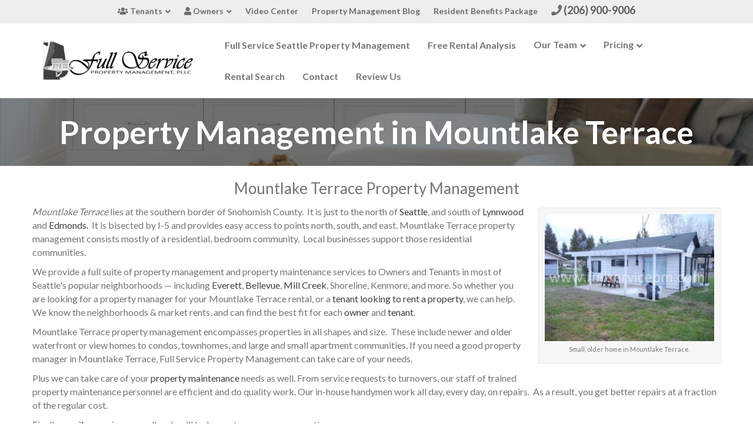

--- FILE ---
content_type: text/html; charset=UTF-8
request_url: https://www.fullservicepm.com/areas/mountlake-terrace-property-management/
body_size: 11381
content:
<!DOCTYPE html>
<html lang="en-US">
<head>
<meta charset="UTF-8" />
<meta name='viewport' content='width=device-width, initial-scale=1.0' />
<meta http-equiv='X-UA-Compatible' content='IE=edge' />
<link rel="profile" href="https://gmpg.org/xfn/11" />
<title>Mountlake Terrace Property Management &#8211; Full Service Property Management</title>
<meta name='robots' content='max-image-preview:large' />
<link rel='dns-prefetch' href='//www.googletagmanager.com' />
<link rel='dns-prefetch' href='//fonts.googleapis.com' />
<link href='https://fonts.gstatic.com' crossorigin rel='preconnect' />
<link rel="alternate" type="application/rss+xml" title="Full Service Property Management &raquo; Feed" href="https://www.fullservicepm.com/feed/" />
<link rel="alternate" type="application/rss+xml" title="Full Service Property Management &raquo; Comments Feed" href="https://www.fullservicepm.com/comments/feed/" />
<link rel="alternate" title="oEmbed (JSON)" type="application/json+oembed" href="https://www.fullservicepm.com/wp-json/oembed/1.0/embed?url=https%3A%2F%2Fwww.fullservicepm.com%2Fareas%2Fmountlake-terrace-property-management%2F" />
<link rel="alternate" title="oEmbed (XML)" type="text/xml+oembed" href="https://www.fullservicepm.com/wp-json/oembed/1.0/embed?url=https%3A%2F%2Fwww.fullservicepm.com%2Fareas%2Fmountlake-terrace-property-management%2F&#038;format=xml" />
<style type="text/css">.pt_splitter {
	display: block;
}</style><style id='wp-img-auto-sizes-contain-inline-css'>
img:is([sizes=auto i],[sizes^="auto," i]){contain-intrinsic-size:3000px 1500px}
/*# sourceURL=wp-img-auto-sizes-contain-inline-css */
</style>
<style id='wp-emoji-styles-inline-css'>

	img.wp-smiley, img.emoji {
		display: inline !important;
		border: none !important;
		box-shadow: none !important;
		height: 1em !important;
		width: 1em !important;
		margin: 0 0.07em !important;
		vertical-align: -0.1em !important;
		background: none !important;
		padding: 0 !important;
	}
/*# sourceURL=wp-emoji-styles-inline-css */
</style>
<link rel='stylesheet' id='wp-components-css' href='https://www.fullservicepm.com/wp-includes/css/dist/components/style.min.css?ver=6.9' media='all' />
<link rel='stylesheet' id='wp-preferences-css' href='https://www.fullservicepm.com/wp-includes/css/dist/preferences/style.min.css?ver=6.9' media='all' />
<link rel='stylesheet' id='wp-block-editor-css' href='https://www.fullservicepm.com/wp-includes/css/dist/block-editor/style.min.css?ver=6.9' media='all' />
<link rel='stylesheet' id='popup-maker-block-library-style-css' href='https://www.fullservicepm.com/wp-content/plugins/popup-maker/dist/packages/block-library-style.css?ver=dbea705cfafe089d65f1' media='all' />
<link rel='stylesheet' id='font-awesome-5-css' href='https://www.fullservicepm.com/wp-content/plugins/bb-plugin/fonts/fontawesome/5.15.4/css/all.min.css?ver=2.10.0.5' media='all' />
<link rel='stylesheet' id='font-awesome-css' href='https://www.fullservicepm.com/wp-content/plugins/bb-plugin/fonts/fontawesome/5.15.4/css/v4-shims.min.css?ver=2.10.0.5' media='all' />
<link rel='stylesheet' id='fl-builder-layout-811-css' href='https://www.fullservicepm.com/wp-content/uploads/bb-plugin/cache/811-layout.css?ver=9e845eb6e4559f68d367cc2afa19d2d6' media='all' />
<link rel='stylesheet' id='rentvsbuycalc-style-css' href='https://www.fullservicepm.com/wp-content/plugins/rent-vs-buy-calculator/style.css?ver=6.9' media='all' />
<link rel='stylesheet' id='jquery-magnificpopup-css' href='https://www.fullservicepm.com/wp-content/plugins/bb-plugin/css/jquery.magnificpopup.min.css?ver=2.10.0.5' media='all' />
<link rel='stylesheet' id='bootstrap-css' href='https://www.fullservicepm.com/wp-content/themes/bb-theme/css/bootstrap.min.css?ver=1.7.19.1' media='all' />
<link rel='stylesheet' id='fl-automator-skin-css' href='https://www.fullservicepm.com/wp-content/uploads/bb-theme/skin-693f361c5d99c.css?ver=1.7.19.1' media='all' />
<link rel='stylesheet' id='fl-builder-google-fonts-0bf057177c8e20fe1b9b876947f89119-css' href='//fonts.googleapis.com/css?family=Lato%3A300%2C400%2C700%2C400%2C700&#038;ver=6.9' media='all' />
<script src="https://www.fullservicepm.com/wp-includes/js/jquery/jquery.min.js?ver=3.7.1" id="jquery-core-js"></script>
<script src="https://www.fullservicepm.com/wp-includes/js/jquery/jquery-migrate.min.js?ver=3.4.1" id="jquery-migrate-js"></script>

<!-- Google tag (gtag.js) snippet added by Site Kit -->
<!-- Google Analytics snippet added by Site Kit -->
<script src="https://www.googletagmanager.com/gtag/js?id=GT-5TQFR8P" id="google_gtagjs-js" async></script>
<script id="google_gtagjs-js-after">
window.dataLayer = window.dataLayer || [];function gtag(){dataLayer.push(arguments);}
gtag("set","linker",{"domains":["www.fullservicepm.com"]});
gtag("js", new Date());
gtag("set", "developer_id.dZTNiMT", true);
gtag("config", "GT-5TQFR8P");
 window._googlesitekit = window._googlesitekit || {}; window._googlesitekit.throttledEvents = []; window._googlesitekit.gtagEvent = (name, data) => { var key = JSON.stringify( { name, data } ); if ( !! window._googlesitekit.throttledEvents[ key ] ) { return; } window._googlesitekit.throttledEvents[ key ] = true; setTimeout( () => { delete window._googlesitekit.throttledEvents[ key ]; }, 5 ); gtag( "event", name, { ...data, event_source: "site-kit" } ); }; 
//# sourceURL=google_gtagjs-js-after
</script>
<link rel="https://api.w.org/" href="https://www.fullservicepm.com/wp-json/" /><link rel="alternate" title="JSON" type="application/json" href="https://www.fullservicepm.com/wp-json/wp/v2/pages/811" /><link rel="EditURI" type="application/rsd+xml" title="RSD" href="https://www.fullservicepm.com/xmlrpc.php?rsd" />
<meta name="generator" content="WordPress 6.9" />
<link rel="canonical" href="https://www.fullservicepm.com/areas/mountlake-terrace-property-management/" />
<link rel='shortlink' href='https://www.fullservicepm.com/?p=811' />
<meta name="generator" content="Site Kit by Google 1.170.0" />			<!-- DO NOT COPY THIS SNIPPET! Start of Page Analytics Tracking for HubSpot WordPress plugin v11.3.37-->
			<script class="hsq-set-content-id" data-content-id="standard-page">
				var _hsq = _hsq || [];
				_hsq.push(["setContentType", "standard-page"]);
			</script>
			<!-- DO NOT COPY THIS SNIPPET! End of Page Analytics Tracking for HubSpot WordPress plugin -->
			    <style>
    
    .my-css-class { color: #3f3f3f }


span.fl-icon {color:#3f3f3f;}
.op-circle-icon .fl-module-content span.fl-icon i, .op-circle-icon .fl-module-content span.fl-icon i::before {
	background:#3f3f3f;}
h2.fl-cta-title span {color:#3f3f3f;}
div.op-h1-content-header-2 h2.fl-heading a, div.op-h1-content-header-2 h2.fl-heading .fl-heading-text, div.op-h1-content-header-2 h2.fl-heading .fl-heading-text * {
  color: #3f3f3f;
}
.accent-color h1.fl-heading, .accent-color h2.fl-heading, .accent-color h3.fl-heading, .accent-color h4.fl-heading {color:#3f3f3f;}
.section-1 h3.fl-callout-title {color:#3f3f3f; font-weight:bold;}
.op-testimonial img {max-height:100px; max-width:100px!important; border:4px solid #3f3f3f;}
a.fl-button, a.fl-button:visited, div.fl-builder-content a.fl-button, div.fl-builder-content a.fl-button:visited {
  color: #ffffff;
}
button, input[type="button"], input[type="submit"] {
	background: #3f3f3f;
}
.accent-color-background {background: #3f3f3f}
div.fl-builder-content a.fl-button *, div.fl-builder-content a.fl-button:visited *, div.fl-builder-content a.fl-button:hover *, input.gform_button.button {
    color: #ffffff;
}

.fl-module-button.op-button.trans a.fl-button {background:#ffffff;}
.fl-module-button.op-button.trans a.fl-button * {color:#3f3f3f !important;}
.fl-module-button.op-button.trans a.fl-button:hover  {background:#3f3f3f;}
.fl-module-button.op-button.trans a.fl-button:hover * {color:#ffffff !important; }
         
    </style>
    <style>.recentcomments a{display:inline !important;padding:0 !important;margin:0 !important;}</style><link rel="icon" href="https://www.fullservicepm.com/wp-content/uploads/2017/08/cropped-butler_favicon-32x32.png" sizes="32x32" />
<link rel="icon" href="https://www.fullservicepm.com/wp-content/uploads/2017/08/cropped-butler_favicon-192x192.png" sizes="192x192" />
<link rel="apple-touch-icon" href="https://www.fullservicepm.com/wp-content/uploads/2017/08/cropped-butler_favicon-180x180.png" />
<meta name="msapplication-TileImage" content="https://www.fullservicepm.com/wp-content/uploads/2017/08/cropped-butler_favicon-270x270.png" />
		<style id="wp-custom-css">
			aside#gform_widget-2, aside#custom_html-3 {border:1px solid #888; padding:0px 10px;}		</style>
		<script>
  (function(i,s,o,g,r,a,m){i['GoogleAnalyticsObject']=r;i[r]=i[r]||function(){
  (i[r].q=i[r].q||[]).push(arguments)},i[r].l=1*new Date();a=s.createElement(o),
  m=s.getElementsByTagName(o)[0];a.async=1;a.src=g;m.parentNode.insertBefore(a,m)
  })(window,document,'script','https://www.google-analytics.com/analytics.js','ga');
  ga('create', 'UA-105764027-1', 'auto');
  ga('send', 'pageview');
</script>

<!-- Global site tag (gtag.js) - Google Analytics --> <script async src="https://www.googletagmanager.com/gtag/js?id=UA-41326702-1"> </script> <script> window.dataLayer = window.dataLayer || []; function gtag(){dataLayer.push(arguments);} gtag('js', new Date()); gtag('config', 'UA-41326702-1');
</script>

<!-- Google tag (gtag.js) -->
<script async src="https://www.googletagmanager.com/gtag/js?id=G-7P324MCGJ0"></script>
<script>
  window.dataLayer = window.dataLayer || [];
  function gtag(){dataLayer.push(arguments);}
  gtag('js', new Date());
  gtag('config', 'G-7P324MCGJ0');
</script>

<!-- Google Tag Manager -->
<script>(function(w,d,s,l,i){w[l]=w[l]||[];w[l].push({'gtm.start':
new Date().getTime(),event:'gtm.js'});var f=d.getElementsByTagName(s)[0],
j=d.createElement(s),dl=l!='dataLayer'?'&l='+l:'';j.async=true;j.src=
'https://www.googletagmanager.com/gtm.js?id='+i+dl;f.parentNode.insertBefore(j,f);
})(window,document,'script','dataLayer','GTM-P2852J52');</script>
<!-- End Google Tag Manager -->
<link rel="stylesheet" href="https://www.fullservicepm.com/wp-content/themes/bb-theme-child/style.css" /></head>
<body class="wp-singular page-template-default page page-id-811 page-child parent-pageid-649 wp-theme-bb-theme wp-child-theme-bb-theme-child fl-builder fl-builder-2-10-0-5 fl-themer-1-5-2-1 fl-theme-1-7-19-1 fl-no-js fl-framework-bootstrap fl-preset-default fl-full-width fl-submenu-indicator" itemscope="itemscope" itemtype="https://schema.org/WebPage">
<!-- Google Tag Manager (noscript) -->
<noscript><iframe src="https://www.googletagmanager.com/ns.html?id=GTM-P2852J52"
height="0" width="0" style="display:none;visibility:hidden"></iframe></noscript>
<!-- End Google Tag Manager (noscript) --><a aria-label="Skip to content" class="fl-screen-reader-text" href="#fl-main-content">Skip to content</a><div class="fl-page">
	<div class="fl-page-bar">
	<div class="fl-page-bar-container container">
		<div class="fl-page-bar-row row">
			<div class="col-md-12 text-center clearfix">		<nav class="top-bar-nav" aria-label="Top Bar Menu" itemscope="itemscope" itemtype="https://schema.org/SiteNavigationElement"			role="navigation">
			<ul id="menu-top-menu" class="fl-page-bar-nav nav navbar-nav menu"><li id="menu-item-2586" class="menu-item menu-item-type-custom menu-item-object-custom menu-item-has-children menu-item-2586 nav-item"><a class="nav-link"><i class="fa fa-users"></i> Tenants</a>
<ul class="sub-menu">
	<li id="menu-item-315" class="menu-item menu-item-type-post_type menu-item-object-page menu-item-315 nav-item"><a href="https://www.fullservicepm.com/tenants/" class="nav-link">Tenant Portal Login</a></li>
	<li id="menu-item-175" class="menu-item menu-item-type-post_type menu-item-object-page menu-item-175 nav-item"><a href="https://www.fullservicepm.com/tenants/pay-rent/" class="nav-link">Pay Rent</a></li>
	<li id="menu-item-174" class="menu-item menu-item-type-post_type menu-item-object-page menu-item-174 nav-item"><a href="https://www.fullservicepm.com/tenants/repair-request/" class="nav-link">Repair Request</a></li>
	<li id="menu-item-1471" class="menu-item menu-item-type-post_type menu-item-object-page menu-item-1471 nav-item"><a href="https://www.fullservicepm.com/tenants/tenant-faqs/" class="nav-link">Tenant FAQs</a></li>
	<li id="menu-item-720" class="menu-item menu-item-type-post_type menu-item-object-page menu-item-720 nav-item"><a href="https://www.fullservicepm.com/tenants/criteria/" class="nav-link">Tenant Screening Criteria</a></li>
	<li id="menu-item-176" class="menu-item menu-item-type-post_type menu-item-object-page menu-item-176 nav-item"><a href="https://www.fullservicepm.com/rental-search/" class="nav-link">Rental Search</a></li>
	<li id="menu-item-1069" class="menu-item menu-item-type-post_type menu-item-object-page menu-item-1069 nav-item"><a href="https://www.fullservicepm.com/rental-search/" class="nav-link">Apply Online</a></li>
	<li id="menu-item-719" class="menu-item menu-item-type-post_type menu-item-object-page menu-item-719 nav-item"><a href="https://www.fullservicepm.com/tenants/tenant-resources/" class="nav-link">Tenant Resources</a></li>
</ul>
</li>
<li id="menu-item-2587" class="menu-item menu-item-type-custom menu-item-object-custom menu-item-has-children menu-item-2587 nav-item"><a class="nav-link"><i class="fa fa-user"></i> Owners</a>
<ul class="sub-menu">
	<li id="menu-item-1477" class="menu-item menu-item-type-post_type menu-item-object-page menu-item-1477 nav-item"><a href="https://www.fullservicepm.com/owners/" class="nav-link">Owners Portal Login</a></li>
	<li id="menu-item-2119" class="menu-item menu-item-type-post_type menu-item-object-page menu-item-2119 nav-item"><a href="https://www.fullservicepm.com/compassionate-property-management/" class="nav-link">Compassionate Property Management</a></li>
	<li id="menu-item-2452" class="menu-item menu-item-type-post_type menu-item-object-page menu-item-2452 nav-item"><a href="https://www.fullservicepm.com/rental-analysis/" class="nav-link">Free Rental Analysis</a></li>
	<li id="menu-item-1155" class="menu-item menu-item-type-post_type menu-item-object-page menu-item-1155 nav-item"><a href="https://www.fullservicepm.com/owners/faqs/" class="nav-link">FAQs</a></li>
	<li id="menu-item-2428" class="menu-item menu-item-type-post_type menu-item-object-page current-page-ancestor menu-item-2428 nav-item"><a href="https://www.fullservicepm.com/areas/" class="nav-link">Service Areas</a></li>
	<li id="menu-item-2691" class="menu-item menu-item-type-post_type menu-item-object-page menu-item-2691 nav-item"><a href="https://www.fullservicepm.com/owners/multi-family-management/" class="nav-link">Multi-family Management</a></li>
	<li id="menu-item-2914" class="menu-item menu-item-type-post_type menu-item-object-page menu-item-2914 nav-item"><a href="https://www.fullservicepm.com/vision-mission/" class="nav-link">Vision &#038; Mission</a></li>
	<li id="menu-item-2871" class="menu-item menu-item-type-post_type menu-item-object-page menu-item-2871 nav-item"><a href="https://www.fullservicepm.com/owners/property-management-agreement/" class="nav-link">Property Management Agreement</a></li>
	<li id="menu-item-2501" class="menu-item menu-item-type-post_type menu-item-object-page menu-item-2501 nav-item"><a href="https://www.fullservicepm.com/getting-rent-ready/" class="nav-link">Getting Rent Ready</a></li>
	<li id="menu-item-2370" class="menu-item menu-item-type-post_type menu-item-object-page menu-item-2370 nav-item"><a href="https://www.fullservicepm.com/additional-services/" class="nav-link">Additional Maintenance Services</a></li>
	<li id="menu-item-558" class="menu-item menu-item-type-post_type menu-item-object-page menu-item-558 nav-item"><a href="https://www.fullservicepm.com/owners/maintenance/" class="nav-link">Maintenance</a></li>
	<li id="menu-item-2369" class="menu-item menu-item-type-post_type menu-item-object-page menu-item-2369 nav-item"><a href="https://www.fullservicepm.com/preventative-maintenance-program/" class="nav-link">Preventative Maintenance Program</a></li>
	<li id="menu-item-2419" class="menu-item menu-item-type-post_type menu-item-object-page menu-item-2419 nav-item"><a href="https://www.fullservicepm.com/thinking-of-sellling/" class="nav-link">Thinking of Sellling?</a></li>
</ul>
</li>
<li id="menu-item-1137" class="menu-item menu-item-type-post_type menu-item-object-page menu-item-1137 nav-item"><a href="https://www.fullservicepm.com/owner-learning-center/" class="nav-link">Video Center</a></li>
<li id="menu-item-998" class="menu-item menu-item-type-post_type menu-item-object-page menu-item-998 nav-item"><a href="https://www.fullservicepm.com/property-management-blog/" class="nav-link">Property Management Blog</a></li>
<li id="menu-item-2604" class="menu-item menu-item-type-post_type menu-item-object-page menu-item-2604 nav-item"><a href="https://www.fullservicepm.com/resident-benefits-package/" class="nav-link">Resident Benefits Package</a></li>
<li id="menu-item-1211" class="bold phone menu-item menu-item-type-custom menu-item-object-custom menu-item-1211 nav-item"><a href="tel:206-900­-9006" class="nav-link"><i class="fa fa-phone"> </i> (206) 900­-9006</a></li>
</ul></nav></div>					</div>
	</div>
</div><!-- .fl-page-bar -->
<header class="fl-page-header fl-page-header-primary fl-page-nav-right fl-page-nav-toggle-button fl-page-nav-toggle-visible-mobile" itemscope="itemscope" itemtype="https://schema.org/WPHeader"  role="banner">
	<div class="fl-page-header-wrap">
		<div class="fl-page-header-container container">
			<div class="fl-page-header-row row">
				<div class="col-sm-12 col-md-4 fl-page-header-logo-col">
					<div class="fl-page-header-logo" itemscope="itemscope" itemtype="https://schema.org/Organization">
						<a href="https://www.fullservicepm.com/" itemprop="url"><img class="fl-logo-img" loading="false" data-no-lazy="1"   itemscope itemtype="https://schema.org/ImageObject" src="https://www.fullservicepm.com/wp-content/uploads/2017/04/FullServicePM-Logo.png" data-retina="" title="" width="570" data-width="570" height="175" data-height="175" alt="Full Service Property Management" /><meta itemprop="name" content="Full Service Property Management" /></a>
											</div>
				</div>
				<div class="col-sm-12 col-md-8 fl-page-nav-col">
					<div class="fl-page-nav-wrap">
						<nav class="fl-page-nav fl-nav navbar navbar-default navbar-expand-md" aria-label="Header Menu" itemscope="itemscope" itemtype="https://schema.org/SiteNavigationElement" role="navigation">
							<button type="button" class="navbar-toggle navbar-toggler" data-toggle="collapse" data-target=".fl-page-nav-collapse">
								<span>Menu</span>
							</button>
							<div class="fl-page-nav-collapse collapse navbar-collapse">
								<ul id="menu-main-menu" class="nav navbar-nav navbar-right menu fl-theme-menu"><li id="menu-item-18" class="menu-item menu-item-type-post_type menu-item-object-page menu-item-home menu-item-18 nav-item"><a href="https://www.fullservicepm.com/" class="nav-link">Full Service Seattle Property Management</a></li>
<li id="menu-item-2450" class="menu-item menu-item-type-post_type menu-item-object-page menu-item-2450 nav-item"><a href="https://www.fullservicepm.com/rental-analysis/" class="nav-link">Free Rental Analysis</a></li>
<li id="menu-item-1310" class="menu-item menu-item-type-custom menu-item-object-custom menu-item-has-children menu-item-1310 nav-item"><a href="https://www.fullservicepm.com/about/#our-team" class="nav-link">Our Team</a><div class="fl-submenu-icon-wrap"><span class="fl-submenu-toggle-icon"></span></div>
<ul class="sub-menu">
	<li id="menu-item-17" class="menu-item menu-item-type-post_type menu-item-object-page menu-item-17 nav-item"><a href="https://www.fullservicepm.com/about/" class="nav-link">About</a></li>
	<li id="menu-item-1243" class="menu-item menu-item-type-post_type menu-item-object-page menu-item-1243 nav-item"><a href="https://www.fullservicepm.com/about/employment/" class="nav-link">Join Our Team</a></li>
	<li id="menu-item-2794" class="menu-item menu-item-type-post_type menu-item-object-page menu-item-2794 nav-item"><a href="https://www.fullservicepm.com/job-listings/" class="nav-link">Job Listings</a></li>
	<li id="menu-item-2822" class="menu-item menu-item-type-post_type menu-item-object-page menu-item-2822 nav-item"><a href="https://www.fullservicepm.com/about/our-story/" class="nav-link">Our Story</a></li>
</ul>
</li>
<li id="menu-item-44" class="menu-item menu-item-type-post_type menu-item-object-page menu-item-has-children menu-item-44 nav-item"><a href="https://www.fullservicepm.com/pricing/" class="nav-link">Pricing</a><div class="fl-submenu-icon-wrap"><span class="fl-submenu-toggle-icon"></span></div>
<ul class="sub-menu">
	<li id="menu-item-1730" class="menu-item menu-item-type-post_type menu-item-object-page menu-item-1730 nav-item"><a href="https://www.fullservicepm.com/premium-management/" class="nav-link">Premium Management Plan</a></li>
</ul>
</li>
<li id="menu-item-86" class="menu-item menu-item-type-post_type menu-item-object-page menu-item-86 nav-item"><a href="https://www.fullservicepm.com/rental-search/" class="nav-link">Rental Search</a></li>
<li id="menu-item-43" class="menu-item menu-item-type-post_type menu-item-object-page menu-item-43 nav-item"><a href="https://www.fullservicepm.com/contact/" class="nav-link">Contact</a></li>
<li id="menu-item-2069" class="menu-item menu-item-type-post_type menu-item-object-page menu-item-2069 nav-item"><a href="https://www.fullservicepm.com/review/" class="nav-link">Review Us</a></li>
</ul>							</div>
						</nav>
					</div>
				</div>
			</div>
		</div>
	</div>
</header><!-- .fl-page-header -->
	<div id="fl-main-content" class="fl-page-content" itemprop="mainContentOfPage" role="main">

		
<div class="fl-content-full container">
	<div class="row">
		<div class="fl-content col-md-12">
			<article class="fl-post post-811 page type-page status-publish hentry" id="fl-post-811" itemscope="itemscope" itemtype="https://schema.org/CreativeWork">

			<div class="fl-post-content clearfix" itemprop="text">
		<div class="fl-builder-content fl-builder-content-811 fl-builder-content-primary fl-builder-global-templates-locked" data-post-id="811"><div class="fl-row fl-row-full-width fl-row-bg-photo fl-node-59b4c838ef383 fl-row-default-height fl-row-align-center fl-row-bg-overlay" data-node="59b4c838ef383">
	<div class="fl-row-content-wrap">
						<div class="fl-row-content fl-row-fixed-width fl-node-content">
		
<div class="fl-col-group fl-node-59b4c838ef3d5" data-node="59b4c838ef3d5">
			<div class="fl-col fl-node-59b4c838ef41d fl-col-bg-color" data-node="59b4c838ef41d">
	<div class="fl-col-content fl-node-content"><div class="fl-module fl-module-heading fl-node-59b4c838ef463" data-node="59b4c838ef463">
	<div class="fl-module-content fl-node-content">
		<h1 class="fl-heading">
		<span class="fl-heading-text">Property Management in Mountlake Terrace</span>
	</h1>
	</div>
</div>
</div>
</div>
	</div>
		</div>
	</div>
</div>
<div class="fl-row fl-row-fixed-width fl-row-bg-none fl-node-59b4c838ef506 fl-row-default-height fl-row-align-center" data-node="59b4c838ef506">
	<div class="fl-row-content-wrap">
						<div class="fl-row-content fl-row-fixed-width fl-node-content">
		
<div class="fl-col-group fl-node-59b4c838ef567" data-node="59b4c838ef567">
			<div class="fl-col fl-node-59b4c838ef5b0 fl-col-bg-color fl-col-has-cols" data-node="59b4c838ef5b0">
	<div class="fl-col-content fl-node-content"><div class="fl-module fl-module-heading fl-node-59b4c838ef4c0" data-node="59b4c838ef4c0">
	<div class="fl-module-content fl-node-content">
		<h2 class="fl-heading">
		<span class="fl-heading-text">Mountlake Terrace Property Management</span>
	</h2>
	</div>
</div>
<div class="fl-module fl-module-rich-text fl-node-59b4c838ef608" data-node="59b4c838ef608">
	<div class="fl-module-content fl-node-content">
		<div class="fl-rich-text">
	<p><div id="attachment_813" style="width: 310px" class="wp-caption alignright"><a href="https://www.fullservicepm.com/wp-content/uploads/2017/09/mountlaketerrace.jpg"><img fetchpriority="high" decoding="async" aria-describedby="caption-attachment-813" class="wp-image-813 size-medium" src="https://www.fullservicepm.com/wp-content/uploads/2017/09/mountlaketerrace-300x225.jpg" alt="Mountlake Terrace house managed by Full Service Property Management." width="300" height="225" srcset="https://www.fullservicepm.com/wp-content/uploads/2017/09/mountlaketerrace-300x225.jpg 300w, https://www.fullservicepm.com/wp-content/uploads/2017/09/mountlaketerrace.jpg 600w" sizes="(max-width: 300px) 100vw, 300px" /></a><p id="caption-attachment-813" class="wp-caption-text">Small, older home in Mountlake Terrace.</p></div></p>
<p><i>Mountlake Terrace</i> lies at the southern border of Snohomish County.  It is just to the north of <a href="https://www.fullservicepm.com/areas/seattle-property-management/">Seattle</a>, and south of <a href="https://www.fullservicepm.com/areas/lynnwood-property-management/">Lynnwood</a> and <a href="https://www.fullservicepm.com/areas/edmonds-property-management/">Edmonds.</a>  It is bisected by I-5 and provides easy access to points north, south, and east. Mountlake Terrace property management consists mostly of a residential, bedroom community.  Local businesses support those residential communities.</p>
<p>We provide a full suite of property management and property maintenance services to Owners and Tenants in most of Seattle's popular neighborhoods — including <a href="https://www.fullservicepm.com/areas/everett-property-management/">Everett</a>, <a href="https://www.fullservicepm.com/areas/bellevue-property-management/">Bellevue</a>, <a href="https://www.fullservicepm.com/areas/mill-creek-property-management/">Mill Creek</a>, Shoreline, Kenmore, and more. So whether you are looking for a property manager for your Mountlake Terrace rental, or a <a href="https://www.fullservicepm.com/rental-search/">tenant looking to rent a property</a>, we can help. We know the neighborhoods &amp; market rents, and can find the best fit for each <a href="https://www.fullservicepm.com/owners/">owner</a> and <a href="https://www.fullservicepm.com/tenants/">tenant</a>.</p>
<p>Mountlake Terrace property management encompasses properties in all shapes and size.  These include newer and older waterfront or view homes to condos, townhomes, and large and small apartment communities. If you need a good property manager in Mountlake Terrace, Full Service Property Management can take care of your needs.</p>
<p>Plus we can take care of your <a href="https://www.fullservicepm.com/owners/maintenance/">property maintenance</a> needs as well. From service requests to turnovers, our staff of trained property maintenance personnel are efficient and do quality work. Our in-house handymen work all day, every day, on repairs.  As a result, you get better repairs at a fraction of the regular cost.</p>
<p>Finally, <a href="file:///Z:/Full%20Service%20PM%20website/contact.html">email us</a> or give us a call and we'll be happy to answer your questions.</p>
</div>
	</div>
</div>
<div class="fl-module fl-module-heading fl-node-59b4c838ef66e" data-node="59b4c838ef66e">
	<div class="fl-module-content fl-node-content">
		<h2 class="fl-heading">
		<span class="fl-heading-text">Ready to get started? Contact us: (206) 900-9006</span>
	</h2>
	</div>
</div>

<div class="fl-col-group fl-node-59b4c838ef716 fl-col-group-nested" data-node="59b4c838ef716">
			<div class="fl-col fl-node-59b4c838ef757 fl-col-bg-color fl-col-small" data-node="59b4c838ef757">
	<div class="fl-col-content fl-node-content"></div>
</div>
			<div class="fl-col fl-node-59b4c838ef797 fl-col-bg-color" data-node="59b4c838ef797">
	<div class="fl-col-content fl-node-content"><div class="fl-module fl-module-callout fl-node-59b4c838ef6c9" data-node="59b4c838ef6c9">
	<div class="fl-module-content fl-node-content">
		<div class="fl-callout fl-callout-has-icon fl-callout-icon-left">
		<span class="fl-icon">
				<i class="fa fa-home" aria-hidden="true"></i>
					</span>
		<div class="fl-callout-content">
		<h3 class="fl-callout-title"><span class="fl-callout-title-text">Areas We Serve</span></h3><div class="fl-callout-text-wrap"><div class="fl-callout-text"><p style="text-align: left;">King County: <a href="https://www.fullservicepm.com/areas/bellevue-property-management/">Bellevue, WA</a> | <a href="https://www.fullservicepm.com/areas/federal-way-property-management/">Federal Way, WA</a> | <a href="https://www.fullservicepm.com/areas/renton-property-management/">Renton, WA</a> | <a href="https://www.fullservicepm.com/areas/seattle-property-management/">Seattle, WA</a></p>
<p style="text-align: left;">Snohomish County: <a href="https://www.fullservicepm.com/areas/everett-property-management/">Everett, WA</a> | <a href="https://www.fullservicepm.com/areas/lynnwood-property-management/">Lynnwood, WA</a> | <a href="https://www.fullservicepm.com/areas/marysville-property-management/">Marysville, WA</a></p>
</div></div>	</div>
	</div>
	</div>
</div>
</div>
</div>
			<div class="fl-col fl-node-59b4c838ef7d6 fl-col-bg-color fl-col-small" data-node="59b4c838ef7d6">
	<div class="fl-col-content fl-node-content"></div>
</div>
	</div>
</div>
</div>
	</div>
		</div>
	</div>
</div>
</div>	</div><!-- .fl-post-content -->
	
</article>

<!-- .fl-post -->
		</div>
	</div>
</div>


	</div><!-- .fl-page-content -->
		<footer class="fl-page-footer-wrap" itemscope="itemscope" itemtype="https://schema.org/WPFooter"  role="contentinfo">
		<div class="fl-page-footer-widgets">
	<div class="fl-page-footer-widgets-container container">
		<div class="fl-page-footer-widgets-row row">
		<div class="col-sm-3 col-md-3 fl-page-footer-widget-col fl-page-footer-widget-col-1"><aside id="text-2" class="fl-widget widget_text"><h4 class="fl-widget-title">Full Service Property Management</h4>			<div class="textwidget"><p><strong>Seattle Office</strong><br />
PO Box 78358<br />
Seattle, WA 98178<br />
(206) 900­-9006</p>
<p><strong>Everett Office</strong><br />
2516-1/2 Maple St.<br />
Everett, WA 98201</p>
<p>WA Real Estate License # 18420<br />
WA Contracting License #FULLSSP890R9</p>
</div>
		</aside><aside id="text-8" class="fl-widget widget_text"><h4 class="fl-widget-title">Follow Us</h4>			<div class="textwidget">	<div class="fl-social-icons">
	<a href="https://www.facebook.com/fullservicepm/" class="fa-stack icon-facebook-f" target="_self" rel="noopener noreferrer"><span class="sr-only">Facebook</span>
					<i aria-hidden="true" class="fas fa-circle fa-stack-2x mono"></i>
					<i aria-hidden="true" class="fab fa-facebook-f mono fa-stack-1x fa-inverse"></i>
					</a><a href="https://www.linkedin.com/company/full-service-property-management" class="fa-stack icon-linkedin" target="_self" rel="noopener noreferrer"><span class="sr-only">Linkedin</span>
					<i aria-hidden="true" class="fas fa-circle fa-stack-2x mono"></i>
					<i aria-hidden="true" class="fab fa-linkedin mono fa-stack-1x fa-inverse"></i>
					</a><a href="https://www.yelp.com/biz/full-service-property-management-seattle" class="fa-stack icon-yelp" target="_self" rel="noopener noreferrer"><span class="sr-only">Yelp</span>
					<i aria-hidden="true" class="fas fa-circle fa-stack-2x mono"></i>
					<i aria-hidden="true" class="fab fa-yelp mono fa-stack-1x fa-inverse"></i>
					</a><a href="https://www.youtube.com/user/FullServicePM" class="fa-stack icon-youtube" target="_self" rel="noopener noreferrer"><span class="sr-only">Youtube</span>
					<i aria-hidden="true" class="fas fa-circle fa-stack-2x mono"></i>
					<i aria-hidden="true" class="fab fa-youtube mono fa-stack-1x fa-inverse"></i>
					</a><a href="https://www.instagram.com/fullservicepm/" class="fa-stack icon-instagram" target="_self" rel="noopener noreferrer"><span class="sr-only">Instagram</span>
					<i aria-hidden="true" class="fas fa-circle fa-stack-2x mono"></i>
					<i aria-hidden="true" class="fab fa-instagram mono fa-stack-1x fa-inverse"></i>
					</a></div>

<br>
<a href="https://gatherkudos.com/fullservicepm/" class="reviewmgr-button" data-content="Review Us" data-replace="true">Review Us</a><script>!function(d,s,id){var js,fjs=d.getElementsByTagName(s)[0];if(!d.getElementById(id)){js=d.createElement(s);js.id=id;js.src="//platform.reviewmgr.com/widgets.js";fjs.parentNode.insertBefore(js,fjs);}}(document, "script", "reviewmgr-wjs");</script></div>
		</aside></div><div class="col-sm-3 col-md-3 fl-page-footer-widget-col fl-page-footer-widget-col-2"><aside id="nav_menu-3" class="fl-widget widget_nav_menu"><h4 class="fl-widget-title">Tenant Resources</h4><div class="menu-bottom-tenants-menu-container"><ul id="menu-bottom-tenants-menu" class="menu"><li id="menu-item-311" class="menu-item menu-item-type-post_type menu-item-object-page menu-item-311"><a href="https://www.fullservicepm.com/tenants/">Tenants Portal</a></li>
<li id="menu-item-313" class="menu-item menu-item-type-post_type menu-item-object-page menu-item-313"><a href="https://www.fullservicepm.com/tenants/pay-rent/">Pay Rent</a></li>
<li id="menu-item-320" class="menu-item menu-item-type-post_type menu-item-object-page menu-item-320"><a href="https://www.fullservicepm.com/rental-search/">Rental Search</a></li>
<li id="menu-item-314" class="menu-item menu-item-type-post_type menu-item-object-page menu-item-314"><a href="https://www.fullservicepm.com/tenants/repair-request/">Repair Request</a></li>
<li id="menu-item-1068" class="menu-item menu-item-type-post_type menu-item-object-page menu-item-1068"><a href="https://www.fullservicepm.com/rental-search/">Apply Online</a></li>
<li id="menu-item-709" class="menu-item menu-item-type-post_type menu-item-object-page menu-item-709"><a href="https://www.fullservicepm.com/tenants/tenant-resources/">Tenant Resources</a></li>
</ul></div></aside></div><div class="col-sm-3 col-md-3 fl-page-footer-widget-col fl-page-footer-widget-col-3"><aside id="nav_menu-7" class="fl-widget widget_nav_menu"><h4 class="fl-widget-title">Owner Resources</h4><div class="menu-bottom-owners-menu-container"><ul id="menu-bottom-owners-menu" class="menu"><li id="menu-item-573" class="menu-item menu-item-type-post_type menu-item-object-page menu-item-573"><a href="https://www.fullservicepm.com/owners/">Owners Portal</a></li>
<li id="menu-item-1727" class="menu-item menu-item-type-post_type menu-item-object-page menu-item-1727"><a href="https://www.fullservicepm.com/premium-management/">Premium Management Plan</a></li>
<li id="menu-item-574" class="menu-item menu-item-type-post_type menu-item-object-page menu-item-574"><a href="https://www.fullservicepm.com/owners/maintenance/">Maintenance Services</a></li>
<li id="menu-item-1106" class="menu-item menu-item-type-post_type menu-item-object-page menu-item-1106"><a href="https://www.fullservicepm.com/prospective-client-survey/">Prospective Client Survey</a></li>
<li id="menu-item-2429" class="menu-item menu-item-type-post_type menu-item-object-page current-page-ancestor menu-item-2429"><a href="https://www.fullservicepm.com/areas/">Service Areas</a></li>
<li id="menu-item-2451" class="menu-item menu-item-type-post_type menu-item-object-page menu-item-2451"><a href="https://www.fullservicepm.com/rental-analysis/">Free Rental Analysis</a></li>
</ul></div></aside></div><div class="col-sm-3 col-md-3 fl-page-footer-widget-col fl-page-footer-widget-col-4"><aside id="text-6" class="fl-widget widget_text"><h4 class="fl-widget-title">Service Areas</h4>			<div class="textwidget"><img style="width:240px; max-width:100%;" alt="Full Service Logo" src="//www.fullservicepm.com/wp-content/uploads/2017/04/FullServicePM-Logo.png">
<p><b>King County</b><p>
<p><a href="https://www.fullservicepm.com/areas/auburn-property-management/">Auburn, WA</a> | <a href="https://www.fullservicepm.com/areas/bellevue-property-management/">Bellevue,WA</a> | <a href="https://www.fullservicepm.com/areas/bothell-property-management/">Bothell, WA</a> | <a href="https://www.fullservicepm.com/areas/federal-way-property-management/">Federal Way, WA</a> | <a href="https://www.fullservicepm.com/areas/issaquah-property-management/">Issaquah, WA</a> | <a href="https://www.fullservicepm.com/areas/kenmore-property-management/">Kenmore, WA</a> | <a href="https://www.fullservicepm.com/areas/kent-property-management/">Kent, WA</a> | <a href="https://www.fullservicepm.com/areas/kirkland-property-management/">Kirkland, WA</a> | <a href="https://www.fullservicepm.com/areas/mercer-island-property-management/">Mercer Island, WA</a> | <a href="https://www.fullservicepm.com/areas/redmond-property-management/">Redmond, WA</a> | <a href="https://www.fullservicepm.com/areas/renton-property-management/">Renton, WA</a> | <a href="https://www.fullservicepm.com/areas/sammamish-property-management/">Sammamish, WA</a> | <a href="https://www.fullservicepm.com/areas/seattle-property-management/">Seattle, WA</a> | <a href="https://www.fullservicepm.com/areas/west-seattle-property-management/">West Seattlle, WA </a>| <a href="https://www.fullservicepm.com/areas/woodinville-property-management/">Woodinville, WA</a></p>

<p><b>Snohomish County</b></p>
<a href="https://www.fullservicepm.com/areas/edmonds-property-management/">Edmonds, WA </a>| <a href="https://www.fullservicepm.com/areas/everett-property-management/">Everett, WA</a> | <a href="https://www.fullservicepm.com/areas/lynnwood-property-management/">Lynnwood, WA </a>| <a href="https://www.fullservicepm.com/areas/marysville-property-management/">Marysville, WA</a> | <a href="https://www.fullservicepm.com/areas/mill-creek-property-management/">Mill Creek</a> | <a href="https://www.fullservicepm.com/areas/mountlake-terrace-property-management/">Mountlake Terrace, WA </a>| <a href="https://www.fullservicepm.com/areas/mukilteo-property-management/">Mukilteo, WA</a> | <a href="https://www.fullservicepm.com/areas/snohomish-property-management/">Snohomish, WA</a></p>

<p><b>Pierce County</b></p>
<a href="https://www.fullservicepm.com/areas/fife-property-management/">Fife, WA</a></div>
		</aside></div>		</div>
	</div>
</div><!-- .fl-page-footer-widgets -->
<div class="fl-page-footer">
	<div class="fl-page-footer-container container">
		<div class="fl-page-footer-row row">
			<div class="col-md-12 text-center clearfix"><div class="fl-page-footer-text fl-page-footer-text-1"><div class="footer-copyright"><div>Copyright © 2026 Full Service Property Management, PLLC. All Rights Reserved. | <a href="/sitemap/">Sitemap</a> | <a href="/privacy-policy/">Privacy Policy</a> </div>
<div>Property Management Website Design by <a href="http://doorgrow.com/">DoorGrow</a></div></div>
<hr>
Full Service Property Management is committed to ensuring compliance with the Americans with Disabilities Act, including incorporating the Web Content Accessibility Guidelines (WCAG) 2.1 (<a href="https://www.w3.org/TR/WCAG21/" target="_blank">https://www.w3.org/TR/WCAG21/</a>) and applying Level A Success Criteria and Conformance Requirements. Any concerns regarding accessibility can be directed to <a href="/cdn-cgi/l/email-protection#e78e898188a781928b8b948295918e8482978ac984888a"><span class="__cf_email__" data-cfemail="aec7c0c8c1eec8dbc2c2ddcbdcd8c7cdcbdec380cdc1c3">[email&#160;protected]</span></a>. <a href="/wc3-policy/">Please find our Website Accessibility Policy here</a>.  June 12, 2020</div></div>					</div>
	</div>
</div><!-- .fl-page-footer -->
	</footer>
		</div><!-- .fl-page -->
<script data-cfasync="false" src="/cdn-cgi/scripts/5c5dd728/cloudflare-static/email-decode.min.js"></script><script type="speculationrules">
{"prefetch":[{"source":"document","where":{"and":[{"href_matches":"/*"},{"not":{"href_matches":["/wp-*.php","/wp-admin/*","/wp-content/uploads/*","/wp-content/*","/wp-content/plugins/*","/wp-content/themes/bb-theme-child/*","/wp-content/themes/bb-theme/*","/*\\?(.+)"]}},{"not":{"selector_matches":"a[rel~=\"nofollow\"]"}},{"not":{"selector_matches":".no-prefetch, .no-prefetch a"}}]},"eagerness":"conservative"}]}
</script>
<script src="https://www.fullservicepm.com/wp-content/uploads/bb-plugin/cache/811-layout.js?ver=69cc52ce687499d111450681346bc1d0" id="fl-builder-layout-811-js"></script>
<script src="https://www.fullservicepm.com/wp-content/plugins/rent-vs-buy-calculator/js/chart.umd.min.js" id="chartjs-js"></script>
<script src="https://www.fullservicepm.com/wp-content/plugins/rent-vs-buy-calculator/js/jspdf.umd.min.js" id="jspdf-js"></script>
<script id="rentvsbuycalc-script-js-extra">
var rentvsbuycalcSettings = {"ajax_url":"https://www.fullservicepm.com/wp-admin/admin-ajax.php","user_capture":"","require_phone":"","pdf_header":"Rent vs Buy Analysis Report","button_bg":"#1c5087","button_text":"#ffffff","btn_calculate":"Calculate","btn_send":"Send Report via Email","nonce":"95f5cb4bc7","pdf_logo_url":"","send_pdf_nonce":"a2a7052223","form_bg":"#ffffff"};
//# sourceURL=rentvsbuycalc-script-js-extra
</script>
<script src="https://www.fullservicepm.com/wp-content/plugins/rent-vs-buy-calculator/script.js" id="rentvsbuycalc-script-js"></script>
<script src="https://www.fullservicepm.com/wp-includes/js/jquery/ui/core.min.js?ver=1.13.3" id="jquery-ui-core-js"></script>
<script src="https://www.fullservicepm.com/wp-includes/js/dist/hooks.min.js?ver=dd5603f07f9220ed27f1" id="wp-hooks-js"></script>
<script id="popup-maker-site-js-extra">
var pum_vars = {"version":"1.21.5","pm_dir_url":"https://www.fullservicepm.com/wp-content/plugins/popup-maker/","ajaxurl":"https://www.fullservicepm.com/wp-admin/admin-ajax.php","restapi":"https://www.fullservicepm.com/wp-json/pum/v1","rest_nonce":null,"default_theme":"1572","debug_mode":"","disable_tracking":"","home_url":"/","message_position":"top","core_sub_forms_enabled":"1","popups":[],"cookie_domain":"","analytics_enabled":"1","analytics_route":"analytics","analytics_api":"https://www.fullservicepm.com/wp-json/pum/v1"};
var pum_sub_vars = {"ajaxurl":"https://www.fullservicepm.com/wp-admin/admin-ajax.php","message_position":"top"};
var pum_popups = [];
//# sourceURL=popup-maker-site-js-extra
</script>
<script src="//www.fullservicepm.com/wp-content/uploads/pum/pum-site-scripts.js?defer&amp;generated=1755476883&amp;ver=1.21.5" id="popup-maker-site-js"></script>
<script src="https://www.fullservicepm.com/wp-content/plugins/google-site-kit/dist/assets/js/googlesitekit-events-provider-popup-maker-561440dc30d29e4d73d1.js" id="googlesitekit-events-provider-popup-maker-js" defer></script>
<script src="https://www.fullservicepm.com/wp-content/plugins/bb-plugin/js/libs/jquery.ba-throttle-debounce.min.js?ver=2.10.0.5" id="jquery-throttle-js"></script>
<script src="https://www.fullservicepm.com/wp-content/plugins/bb-plugin/js/libs/jquery.imagesloaded.min.js?ver=2.10.0.5" id="imagesloaded-js"></script>
<script src="https://www.fullservicepm.com/wp-content/plugins/bb-plugin/js/libs/jquery.magnificpopup.min.js?ver=2.10.0.5" id="jquery-magnificpopup-js"></script>
<script src="https://www.fullservicepm.com/wp-content/themes/bb-theme/js/bootstrap.min.js?ver=1.7.19.1" id="bootstrap-js"></script>
<script id="fl-automator-js-extra">
var themeopts = {"medium_breakpoint":"992","mobile_breakpoint":"768","lightbox":"enabled","scrollTopPosition":"800"};
//# sourceURL=fl-automator-js-extra
</script>
<script src="https://www.fullservicepm.com/wp-content/themes/bb-theme/js/theme.min.js?ver=1.7.19.1" id="fl-automator-js"></script>
<script id="wp-emoji-settings" type="application/json">
{"baseUrl":"https://s.w.org/images/core/emoji/17.0.2/72x72/","ext":".png","svgUrl":"https://s.w.org/images/core/emoji/17.0.2/svg/","svgExt":".svg","source":{"concatemoji":"https://www.fullservicepm.com/wp-includes/js/wp-emoji-release.min.js?ver=6.9"}}
</script>
<script type="module">
/*! This file is auto-generated */
const a=JSON.parse(document.getElementById("wp-emoji-settings").textContent),o=(window._wpemojiSettings=a,"wpEmojiSettingsSupports"),s=["flag","emoji"];function i(e){try{var t={supportTests:e,timestamp:(new Date).valueOf()};sessionStorage.setItem(o,JSON.stringify(t))}catch(e){}}function c(e,t,n){e.clearRect(0,0,e.canvas.width,e.canvas.height),e.fillText(t,0,0);t=new Uint32Array(e.getImageData(0,0,e.canvas.width,e.canvas.height).data);e.clearRect(0,0,e.canvas.width,e.canvas.height),e.fillText(n,0,0);const a=new Uint32Array(e.getImageData(0,0,e.canvas.width,e.canvas.height).data);return t.every((e,t)=>e===a[t])}function p(e,t){e.clearRect(0,0,e.canvas.width,e.canvas.height),e.fillText(t,0,0);var n=e.getImageData(16,16,1,1);for(let e=0;e<n.data.length;e++)if(0!==n.data[e])return!1;return!0}function u(e,t,n,a){switch(t){case"flag":return n(e,"\ud83c\udff3\ufe0f\u200d\u26a7\ufe0f","\ud83c\udff3\ufe0f\u200b\u26a7\ufe0f")?!1:!n(e,"\ud83c\udde8\ud83c\uddf6","\ud83c\udde8\u200b\ud83c\uddf6")&&!n(e,"\ud83c\udff4\udb40\udc67\udb40\udc62\udb40\udc65\udb40\udc6e\udb40\udc67\udb40\udc7f","\ud83c\udff4\u200b\udb40\udc67\u200b\udb40\udc62\u200b\udb40\udc65\u200b\udb40\udc6e\u200b\udb40\udc67\u200b\udb40\udc7f");case"emoji":return!a(e,"\ud83e\u1fac8")}return!1}function f(e,t,n,a){let r;const o=(r="undefined"!=typeof WorkerGlobalScope&&self instanceof WorkerGlobalScope?new OffscreenCanvas(300,150):document.createElement("canvas")).getContext("2d",{willReadFrequently:!0}),s=(o.textBaseline="top",o.font="600 32px Arial",{});return e.forEach(e=>{s[e]=t(o,e,n,a)}),s}function r(e){var t=document.createElement("script");t.src=e,t.defer=!0,document.head.appendChild(t)}a.supports={everything:!0,everythingExceptFlag:!0},new Promise(t=>{let n=function(){try{var e=JSON.parse(sessionStorage.getItem(o));if("object"==typeof e&&"number"==typeof e.timestamp&&(new Date).valueOf()<e.timestamp+604800&&"object"==typeof e.supportTests)return e.supportTests}catch(e){}return null}();if(!n){if("undefined"!=typeof Worker&&"undefined"!=typeof OffscreenCanvas&&"undefined"!=typeof URL&&URL.createObjectURL&&"undefined"!=typeof Blob)try{var e="postMessage("+f.toString()+"("+[JSON.stringify(s),u.toString(),c.toString(),p.toString()].join(",")+"));",a=new Blob([e],{type:"text/javascript"});const r=new Worker(URL.createObjectURL(a),{name:"wpTestEmojiSupports"});return void(r.onmessage=e=>{i(n=e.data),r.terminate(),t(n)})}catch(e){}i(n=f(s,u,c,p))}t(n)}).then(e=>{for(const n in e)a.supports[n]=e[n],a.supports.everything=a.supports.everything&&a.supports[n],"flag"!==n&&(a.supports.everythingExceptFlag=a.supports.everythingExceptFlag&&a.supports[n]);var t;a.supports.everythingExceptFlag=a.supports.everythingExceptFlag&&!a.supports.flag,a.supports.everything||((t=a.source||{}).concatemoji?r(t.concatemoji):t.wpemoji&&t.twemoji&&(r(t.twemoji),r(t.wpemoji)))});
//# sourceURL=https://www.fullservicepm.com/wp-includes/js/wp-emoji-loader.min.js
</script>
<script defer src="https://static.cloudflareinsights.com/beacon.min.js/vcd15cbe7772f49c399c6a5babf22c1241717689176015" integrity="sha512-ZpsOmlRQV6y907TI0dKBHq9Md29nnaEIPlkf84rnaERnq6zvWvPUqr2ft8M1aS28oN72PdrCzSjY4U6VaAw1EQ==" data-cf-beacon='{"version":"2024.11.0","token":"6bf81b5b422742a8b431c2174235c8c3","r":1,"server_timing":{"name":{"cfCacheStatus":true,"cfEdge":true,"cfExtPri":true,"cfL4":true,"cfOrigin":true,"cfSpeedBrain":true},"location_startswith":null}}' crossorigin="anonymous"></script>
</body>
</html>


--- FILE ---
content_type: text/css
request_url: https://www.fullservicepm.com/wp-content/plugins/rent-vs-buy-calculator/style.css?ver=6.9
body_size: 423
content:
/* style.css */

.rentvsbuycalc-calculator {
    max-width: 700px;
    margin: 30px auto;
    padding: 20px;
    border: 1px solid #ddd;
    border-radius: 8px;
    background: #f9f9f9;
    font-family: sans-serif;
}

.rentvsbuycalc-calculator h3 {
    text-align: center;
    margin-bottom: 20px;
}

#rentvsbuycalc-form label {
    display: flex;
    flex-direction: column;
    margin-bottom: 10px;
    font-weight: 600;
    line-height: 1.2;
}

#rentvsbuycalc-form input[type="number"],
#rentvsbuycalc-form input[type="text"],
#rentvsbuycalc-form input[type="email"],
#rentvsbuycalc-form select {
    width: 100%;
    padding: 6px 8px;
    margin-top: 5px;
    margin-bottom: 2px;
    border: 1px solid #ccc;
    border-radius: 4px;
    box-sizing: border-box;
    font-size: 14px;
}

#rentvsbuycalc-form button {
    margin-top: 16px;
    padding: 10px 16px;
    background: #1c5087;
    color: white;
    border: none;
    border-radius: 4px;
    cursor: pointer;
    width: 100%;
    font-size: 16px;
}

#rentvsbuycalc-form button:hover {
    background: #004a8a;
}

#rentvsbuycalc-results {
    margin-top: 20px;
    padding: 15px;
    background: #fff;
    border: 1px solid #ccc;
    border-radius: 4px;
}

#rentvsbuycalc-results.hidden {
    display: none;
}

#rentvsbuycalc-results h4 {
    margin-bottom: 10px;
}

#rvb-chart,
#rvb-line-chart {
    width: 100% !important;
    max-width: 100%;
    height: 400px !important;
    display: block;
}

#rvb-email {
    width: 100%;
    padding: 10px;
    margin-top: 12px;
    margin-bottom: 10px;
    border: 1px solid #ccc;
    border-radius: 4px;
    box-sizing: border-box;
}

#rentvsbuycalc-results input[type="email"] {
    width: 100%;
    padding: 8px;
    margin-top: 12px;
    border: 1px solid #ccc;
    border-radius: 4px;
    box-sizing: border-box;
}

#rentvsbuycalc-results button.rvb-button,
#rentvsbuycalc-results button {
    margin-top: 12px;
    padding: 10px 16px;
    background: #1c5087;
    color: #fff;
    border: none;
    border-radius: 4px;
    cursor: pointer;
    width: 100%;
    font-size: 16px;
}

#rentvsbuycalc-results button:hover {
    background: #004a8a;
    color: #fff;
}

#rentvsbuycalc-form label[for="first_name"],
#rentvsbuycalc-form label[for="last_name"],
#rentvsbuycalc-form label[for="email"],
#rentvsbuycalc-form label[for="phone"] {
    margin-top: 12px; /* space above the label */
    margin-bottom: 2px; /* tighten space below the label */
    font-weight: 600;
    line-height: 1.2;
}

.rvb-field {
    margin-top: 10px;
}

.rvb-field label {
    display: block;
    margin-bottom: 2px;
    font-weight: 600;
}

.rvb-field input {
    padding: 6px 8px;
    font-size: 14px;
    width: 100%;
    border: 1px solid #ccc;
    border-radius: 4px;
    box-sizing: border-box;
}

.rentvsbuycalc-attribution {
    text-align: center;
    margin-top: 30px;
    font-size: 13px;
    color: #777;
    width: 100%; /* Ensure it spans the full width of its parent */
}

.rentvsbuycalc-attribution a {
    color: #777;
    text-decoration: none;
}

.rentvsbuycalc-attribution a:hover {
    color: #1c5087;
    text-decoration: underline;
}

/* Optional: Ensure the parent container also spans the full width if needed */
.rentvsbuycalc-calculator {
    max-width: 700px;
    margin: 30px auto;
    padding: 20px;
    border: 1px solid #ddd;
    border-radius: 8px;
    background: #f9f9f9;
    font-family: sans-serif;
    width: 100%; /* Add this line if needed */
    box-sizing: border-box; /* Include padding and border in the width */
}

.rvb-spinner {
    display: inline-block;
    width: 16px;
    height: 16px;
    border: 2px solid #fff;
    border-top: 2px solid transparent;
    border-radius: 50%;
    animation: spin 0.8s linear infinite;
    margin-left: 8px;
    vertical-align: middle;
}

@keyframes spin {
    to { transform: rotate(360deg); }
}


--- FILE ---
content_type: text/css
request_url: https://www.fullservicepm.com/wp-content/themes/bb-theme-child/style.css
body_size: 1984
content:
/*
Theme Name: DoorGrow SeedSite
Theme URI: http://doorgrow.com
Version: 1.0
Description: Customized theme designed for clients' ease of use.
Author: DoorGrow
Author URI: https://doorgrow.com
template: bb-theme
*/

/* Add your custom styles here... */ 

/* Propertyware Fix */
#pw-listing-widget {
	width: 1300px;
	max-width: 100%;
	margin: 0px auto;
}
@media (max-width:800px) {
div#pw_listing_widget #pw_listing_widget_tabs_detail_inner_tabs.ui-tabs .ui-tabs-nav li a {	height: auto;}
body a#pw_listing_widget_tabs_detail_detailApplyOnlineLink {display: inline-block;}
a#pw_listing_widget_tabs_detail_detailApplyOnlineLink {
	width: 99%;
	padding: 10px 0;
	text-align: center;
	font-size: 18px;
	color: #FFF;
	background: rgb(74,167,226);
	background: -moz-linear-gradient(top, rgba(74, 167, 226, 1) 0%, rgba(56, 101, 207, 1) 100%);
	background: -webkit-gradient(linear, left top, left bottom, color-stop(0%, rgba(74, 167, 226, 1)), color-stop(100%, rgba(56, 101, 207, 1)));
	background: -webkit-linear-gradient(top, rgba(74, 167, 226, 1) 0%, rgba(56, 101, 207, 1) 100%);
	background: -o-linear-gradient(top, rgba(74, 167, 226, 1) 0%, rgba(56, 101, 207, 1) 100%);
	background: -ms-linear-gradient(top, rgba(74, 167, 226, 1) 0%, rgba(56, 101, 207, 1) 100%);
	background: linear-gradient(to bottom, rgba(74, 167, 226, 1) 0%, rgba(56, 101, 207, 1) 100%);
	filter: progid:DXImageTransform.Microsoft.gradient( startColorstr='#4aa7e2', endColorstr='#3865cf', GradientType=0 );
}
}
@media (min-width: 992px) {
  .fl-page-header .fl-page-header-wrap .navbar-nav {
    display: -webkit-box;
    display: -ms-flexbox;
    display: flex;
    -webkit-box-align: center;
    -ms-flex-align: center;
    align-items: center;
    -ms-flex-wrap: wrap;
    flex-wrap: wrap;
  }
}

.fl-logo-img {width: 285px;}
.footer-copyright {display:flex; justify-content:space-between;}

@media (max-width: 767px) {
	.footer-copyright {justify-content:center; flex-direction:column;}
}


@media (max-width:992px) {
	.fl-page-bar ul.fl-page-bar-nav {float: none;}
}
@media (max-width: 767px) {
}
@media (max-width: 479px) { 
}
@media (min-width:768px) {
	.fl-page-bar .fl-page-bar-nav {	margin: 0 10px 0;}
	.fl-page-bar div.col-md-6.text-left {width:33.3%;}
	.fl-page-bar div.col-md-6.text-right {width:66.7%;}
	.fl-page-bar .fl-social-icons {float:left;}
	.fl-page-bar .fl-page-bar-nav {float:right;}
	.fl-page-footer div.col-md-6.text-left {width:60%;}
	.fl-page-footer div.col-md-6.text-right {width:40%;}
}
@media (min-width:992px) {
	header.fl-page-header div.col-md-4.fl-page-header-logo-col {width:25%;}
	header.fl-page-header div.col-md-8.fl-page-nav-col {width:75%;}
}

.fl-full-width .fl-page {
	max-width: 1920px;
}

/* Remove Top Bar bottom border */
.fl-widget {
  border-bottom: none;
}


.fl-builder-content a.fl-button, .fl-builder-content a.fl-button:visited {
  border: 0px !important;
  border-radius: 0px !important;
  font:bold 16px Lato !important;
  line-height: 18px;
  padding: 16px 34px !important;
}

.form-icons .fl-callout-icon-left .fl-icon, .fl-callout-icon-left-text .fl-icon {
    padding-top: 7px;
}

div.fl-page-bar {
    font:bold 14px Lato; border:0px;
}
div.fl-page-bar .fl-icon {font-weight: 400;}
li.phone.bold {font-weight:bold; font-size:18px;}
li.phone a {color:#5c5c5c !important;}
li.phone {white-space:nowrap;}


a.fl-button:hover * {
  color: #ffffff !important;
}
div.fl-page-footer {
    border-top: 0px; font-size:14px;
}
footer .fl-page-footer-widgets {
    font-size:15px;}
footer .fl-page-footer-widgets h4.fl-widget-title {
    font-size:16px; font-weight:bold;}
aside.fl-widget ul li {
  margin-bottom: 0;
}


/* Place Dropshadow on Selected Rows */
.dropshadow {-moz-box-shadow: 0px 10px 10px #f4f4f4; 
    -webkit-box-shadow: 0px 10px 10px #f4f4f4;
    box-shadow: 0px 10px 10px #f4f4f4;
}
.top-dropshadow {position:relative;}
.top-dropshadow:before {
    positon:absolute; top:-8px; left:0px; right:0px; z-index: 2;
    height:10px; width:100%;
    -moz-box-shadow: 0px 10px 10px #f4f4f4; 
    -webkit-box-shadow: 0px 10px 10px #f4f4f4;
    box-shadow: 0px 10px 10px #f4f4f4;
}

h1.fl-heading {font-weight:700;}
h2.fl-heading {font-weight:400; color: #747474;}


.op-testimonial p {font-size:14px; color:#5c5c5c !important;}

/* MOVED FROM BB */
.op-showcase-row {}
.op-alternate-row {}

/* style form container */
.op-form-background {}

/* testimonials - shrink images from 50% to 25% */
.op-testimonial .fl-callout-photo-left .fl-callout-photo, .op-testimonial .fl-callout-photo-left-text .fl-callout-photo { width:25%; }

/*--- testimonial pictures width 100% ---*/
/* .fl-callout.fl-callout-left .fl-callout-photo .fl-photo .fl-photo-content .fl-photo-img {width:100% !important;} */


/* remove color of trust symbols except on hover */
.op-trust-symbols img {
-webkit-filter: grayscale(100%);
-moz-filter: grayscale(100%);
filter: grayscale(100%);
}
.op-trust-symbols img:hover { 
-webkit-filter: grayscale(0%);
-moz-filter: grayscale(0%);
filter: grayscale(0%);
}

/* gravity forms */

.gform_wrapper .ginput_container input[type=text], 
.gform_wrapper .ginput_container input[type=url], 
.gform_wrapper .ginput_container input[type=email], 
.gform_wrapper .ginput_container input[type=tel], 
.gform_wrapper .ginput_container input[type=number], 
.gform_wrapper .ginput_container input[type=password],
.gform_wrapper .ginput_container input, 
.gform_wrapper .ginput_container select, 
.gform_wrapper .ginput_container textarea {
  display: block;
  padding: 6px 12px !important;
  font-size: 14px;
  line-height: 1.428571429;
  color: 444444;
  vertical-align: middle;
  border: 1px solid #ccc;
  border-radius: 4px;
}
.gform_wrapper input[type="radio"], .gform_wrapper input[type="checkbox"], .gform_wrapper textarea {
	height: auto !important;
}

.gform_wrapper div.gform_footer {padding-left:15px; padding-right:15px; margin: 0 0 0 0 !important;} /* remove padding above submit button */  
.gform_footer input[type=button], .gform_footer input[type=submit] {
	padding: 12px 12px;border:none;} /* set button size to match */

.gf-checklist {padding-left:24px;} /* form reasons checkmark list */

/* END MOVED FROM BB */

/* Gravity Forms CSS */
form#gform_4 select {
	height: 54px;
}

#gform_wrapper_4 .gform_body .gform_fields .gfield input[type=email],
#gform_wrapper_4 .gform_body .gform_fields .gfield input[type=text] {
    background: none; background:#FFF;
    height:54px;
    font-size:18px;
    border-radius:0px;
}
.gform_wrapper .gform_footer input[type="submit"] {
    height:54px;
    font:bold 18px Lato !important;
    border-radius:0px;
}
.gform_wrapper .gform_footer input[type="submit"]:hover {
    color:#FFF;
}
select {color:#000;}
/* GF 2.x Fixes */
div.gform_wrapper .gform_body {
	width: 100%; max-width:100%;
}


.op-trust-symbols img {max-width: 100px !important;}

.hero-header li.col-sm-3, .hero-header form#gform_4 div.gform_footer.top_label {
  float: none;
  margin-left: auto !important;
  margin-right: auto !important;
  max-width: 300px;
  position: inherit;
  width: 100%;
}
.hero-header .hero-form {
  margin: 0 auto !important;
  max-width: 300px;
  width: 100%;
}


/* http://drinchev.github.io/monosocialiconsfont */
/* Change Top Bar Social Icons size */
.fl-widget .fl-icon {
	color:#c9c9c9; opacity:.7;
  font-size: 32px; /* Adjust to increase size */
  height: 30px; /* Only adjust if needed */
  line-height: 30px; /* Must be equal to height */
  width: 32px; /* Adjust to increase space between icons */
}
.fl-widget .fl-icon:hover {
	color:#c9c9c9; opacity:1;}



--- FILE ---
content_type: application/javascript
request_url: https://www.fullservicepm.com/wp-content/plugins/rent-vs-buy-calculator/script.js
body_size: 5424
content:
/**
 * Rent vs. Buy Calculator
 *
 * This script calculates and visualizes the financial implications of renting versus buying a home.
 * It includes user input for various financial parameters, generates charts, and provides PDF download and email options.
 */

(function () {
    // Global chart variables
    let breakdownChart, equityChart, opportunityChart, netChart, breakevenChart;

    /**
     * Formats a numeric value as currency.
     * @param {number} value - The numeric value to format.
     * @returns {string} - The formatted currency string.
     */
    function formatCurrency(value) {
        return '$' + value.toLocaleString(undefined, {
            minimumFractionDigits: 2,
            maximumFractionDigits: 2
        });
    }

    /**
     * Initializes the calculator form and event listeners.
     */
    function initCalculator() {
        console.log("🛠️ initCalculator called");
        const form = document.getElementById("rentvsbuycalc-form");
		const wrapper = document.querySelector(".rentvsbuycalc-calculator");
if (rentvsbuycalcSettings.form_bg && wrapper) {
    wrapper.style.setProperty("background-color", rentvsbuycalcSettings.form_bg, "important");
}

        // Add user capture fields if enabled
        if (rentvsbuycalcSettings.user_capture) {
            const calcButton = form.querySelector('button[type="submit"]');
            calcButton.textContent = rentvsbuycalcSettings.btn_calculate;
            calcButton.style.backgroundColor = rentvsbuycalcSettings.button_bg;
            calcButton.style.color = rentvsbuycalcSettings.button_text;

            calcButton.insertAdjacentHTML("beforebegin", `
                <div style="margin-top: 12px;">
                    <label for="first_name" style="margin-bottom: 2px; display: block;">First Name:</label>
                    <input type="text" name="first_name" id="first_name" required style="width:100%;padding:6px 8px;font-size:14px;border:1px solid #ccc;border-radius:4px;box-sizing:border-box;">
                </div>
                <div style="margin-top: 12px;">
                    <label for="last_name" style="margin-bottom: 2px; display: block;">Last Name:</label>
                    <input type="text" name="last_name" id="last_name" required style="width:100%;padding:6px 8px;font-size:14px;border:1px solid #ccc;border-radius:4px;box-sizing:border-box;">
                </div>
                <div style="margin-top: 12px;">
                    <label for="email" style="margin-bottom: 2px; display: block;">Email:</label>
                    <input type="email" name="email" id="email" required style="width:100%;padding:6px 8px;font-size:14px;border:1px solid #ccc;border-radius:4px;box-sizing:border-box;">
                </div>
                <div style="margin-top: 12px;">
                    <label for="phone" style="margin-bottom: 2px; display: block;">Phone:</label>
                    <input type="text" name="phone" id="phone" ${rentvsbuycalcSettings.require_phone ? "required" : ""} style="width:100%;padding:6px 8px;font-size:14px;border:1px solid #ccc;border-radius:4px;box-sizing:border-box;">
                </div>
            `);
        }
        // Handle form submission
        form.addEventListener("submit", function (e) {
            console.log("🚀 Form submitted");
            e.preventDefault();
            if (rentvsbuycalcSettings.user_capture) {
                captureUserData()
                    .then(runCalculator)
                    .catch(error => {
                        console.error("Error capturing user data:", error);
                        runCalculator(); // Still run the calculator even if capture fails
                    });
            } else {
                runCalculator();
            }
        });
    }

    /**
     * Captures user data and sends it to the server.
     * @returns {Promise<void>} - A promise that resolves after capturing user data.
     */
    async function captureUserData() {
        const form = document.getElementById("rentvsbuycalc-form");
        const data = {
            action: "rentvsbuycalc_create_lead",
            security: rentvsbuycalcSettings.nonce,
            first_name: form.querySelector('[name="first_name"]').value,
            last_name: form.querySelector('[name="last_name"]').value,
            email: form.querySelector('[name="email"]').value,
            phone: form.querySelector('[name="phone"]').value,
        };

        const response = await fetch(rentvsbuycalcSettings.ajax_url, {
            method: "POST",
            headers: { "Content-Type": "application/x-www-form-urlencoded" },
            body: new URLSearchParams(data)
        });

        const resp = await response.json();
        if (!resp.success) {
            alert(resp.data || 'Submission failed.');
            throw new Error('User data submission failed.');
        }
    }

    /**
     * Runs the Rent vs. Buy calculation and displays the results.
     */
    function runCalculator() {
        const rent = parseFloat(document.getElementById('rent').value);
        const homePrice = parseFloat(document.getElementById('homePrice').value);
        const downPayment = parseFloat(document.getElementById('downPayment').value) / 100;
        const interestRate = parseFloat(document.getElementById('interestRate').value) / 100;
        const loanTerm = parseFloat(document.getElementById('loanTerm').value);
        const propertyTax = parseFloat(document.getElementById('propertyTax').value) / 100;
        const insurance = parseFloat(document.getElementById('insurance').value);
        const hoaFees = parseFloat(document.getElementById('hoaFees').value);
        const years = parseFloat(document.getElementById('years').value);
        const rentIncrease = parseFloat(document.getElementById('rentIncrease').value) / 100;
        const appreciation = parseFloat(document.getElementById('appreciation').value) / 100;
        const investmentReturn = parseFloat(document.getElementById('investmentReturn').value) / 100;
        const chartMode = document.getElementById("chartMode").value;

        const {
            rentCosts,
            rentOpportunity,
            equity,
            equityGrowth,
            buyCosts,
            totalRent,
            totalCostBuy,
            appreciationAmount,
            netBuyTotal,
            breakEvenYear,
            monthlyPayment
        } = calculateFinancials(
            rent, homePrice, downPayment, interestRate, loanTerm, propertyTax,
            insurance, hoaFees, years, rentIncrease, appreciation, investmentReturn
        );

        displayResults(years, totalRent, totalCostBuy, appreciationAmount, netBuyTotal,
            breakEvenYear, equityGrowth, buyCosts, homePrice, downPayment);
        renderCharts(years, homePrice, propertyTax, insurance, hoaFees, downPayment,
            equityGrowth, rentOpportunity, rentCosts, buyCosts, equity, monthlyPayment, chartMode);

        document.getElementById("rvb-download-pdf").addEventListener("click", generatePDF);
        document.getElementById("rvb-send-button").addEventListener("click", sendPDFByEmail);
    }

    /**
     * Calculates the financial data for the Rent vs. Buy analysis.
     * @returns {object} - An object containing calculated financial data.
     */
    function calculateFinancials(
        rent, homePrice, downPayment, interestRate, loanTerm, propertyTax,
        insurance, hoaFees, years, rentIncrease, appreciation, investmentReturn
    ) {
        const loanAmount = homePrice * (1 - downPayment);
        const monthlyInterest = interestRate / 12;
        const monthlyPayment = loanAmount * monthlyInterest / (1 - Math.pow(1 + monthlyInterest, -(loanTerm * 12)));

        let totalRent = 0;
        let currentRent = rent;
        const rentCosts = [], rentOpportunity = [], equity = [], equityGrowth = [], buyCosts = [];

        for (let i = 0; i < years; i++) {
            const yearRent = currentRent * 12;
            totalRent += yearRent;
            rentCosts.push(totalRent);
            const saved = (homePrice * downPayment) * Math.pow(1 + investmentReturn, i + 1);
            rentOpportunity.push(saved);
            currentRent *= (1 + rentIncrease);
        }

        for (let i = 1; i <= years; i++) {
            let balance = loanAmount;
            let yearPrincipal = 0;
            for (let m = 0; m < i * 12; m++) {
                const interest = balance * monthlyInterest;
                const principal = monthlyPayment - interest;
                balance -= principal;
                yearPrincipal += principal;
            }
            const totalMortgage = monthlyPayment * 12 * i;
            const totalTaxes = homePrice * propertyTax * i;
            const totalInsurance = insurance * i;
            const totalHOA = hoaFees * 12 * i;
            const cumulative = (homePrice * downPayment) + totalMortgage + totalTaxes + totalInsurance + totalHOA;
            buyCosts.push(cumulative);
            const appreciationAmount = homePrice * Math.pow(1 + appreciation, i) - homePrice;
            equity.push(appreciationAmount);
            equityGrowth.push(appreciationAmount + yearPrincipal);
        }

        const totalCostBuy = buyCosts[years - 1];
        const appreciationAmount = equity[years - 1];
        const netBuyTotal = totalCostBuy - appreciationAmount;
        const breakEvenYear = buyCosts.findIndex((cost, i) => cost - equity[i] < rentCosts[i]);

        return {
            rentCosts,
            rentOpportunity,
            equity,
            equityGrowth,
            buyCosts,
            totalRent,
            totalCostBuy,
            appreciationAmount,
            netBuyTotal,
            breakEvenYear,
            monthlyPayment
        };
    }

    /**
     * Displays the Rent vs. Buy calculation results in the DOM.
     */
    function displayResults(years, totalRent, totalCostBuy, appreciationAmount, netBuyTotal, breakEvenYear, equityGrowth, buyCosts, homePrice, downPayment) {
        const resultDiv = document.getElementById('rentvsbuycalc-results');
        resultDiv.classList.remove('hidden');

        resultDiv.innerHTML = `
            <h4>Results</h4>
            <p>Total Rent Paid: ${formatCurrency(totalRent)}</p>
            <p>Total Cost of Buying: ${formatCurrency(totalCostBuy)}</p>
            <p>Estimated Home Value Gain: ${formatCurrency(appreciationAmount)}</p>
            <p>Net Cost of Buying: ${formatCurrency(netBuyTotal)}</p>
            <p>${netBuyTotal < totalRent ? 'Buying' : 'Renting'} is the better option over ${years} years.</p>
            ${breakEvenYear !== -1 ? `<p><strong>Break-even Point:</strong> Year ${breakEvenYear + 1}</p>` : ''}
            <p>Total Principal Paid: ${formatCurrency(equityGrowth[years - 1] - appreciationAmount)}</p>
            <p>Total Interest Paid: ${formatCurrency(buyCosts[years - 1] - (homePrice * downPayment) - (equityGrowth[years - 1] - appreciationAmount))}</p>
            <button id="rvb-download-pdf" class="rvb-button" style="background-color: ${rentvsbuycalcSettings.button_bg}; color: ${rentvsbuycalcSettings.button_text};">Download PDF Report</button><br><br>
            <input type="email" id="rvb-email" placeholder="Enter email to send report" class="rvb-input">
            <button id="rvb-send-button" class="rvb-button" style="background-color: ${rentvsbuycalcSettings.button_bg}; color: ${rentvsbuycalcSettings.button_text};">${rentvsbuycalcSettings.btn_send}</button>
        `;

        resultDiv.innerHTML += `
    <div class="rentvsbuycalc-charts">
        <h3>Cost Breakdown</h3>
        <canvas id="rvb-cost-breakdown" width="400" height="300"></canvas>

        <h3>Equity Growth Over Time</h3>
        <canvas id="rvb-equity-chart" width="400" height="300"></canvas>

        <h3>Investment vs. Equity</h3>
        <canvas id="rvb-opportunity-chart" width="400" height="300"></canvas>

        <h3>Net Cost Comparison</h3>
        <canvas id="rvb-net-chart" width="400" height="300"></canvas>

        <h3>Break-even Analysis</h3>
        <canvas id="rvb-breakeven-chart" width="400" height="300"></canvas>
    </div>
`;
    }

    /**
     * Renders the charts for the Rent vs. Buy analysis.
     */
    function renderCharts(years, homePrice, propertyTax, insurance, hoaFees, downPayment, equityGrowth, rentOpportunity, rentCosts, buyCosts, equity, monthlyPayment, chartMode) {
        const labels = Array.from({ length: years }, (_, i) => `Year ${i + 1}`);
        const chartColors = ['#1c5087', '#2d84d2', '#5cc9b1', '#f4b400', '#e74c3c'];

        [breakdownChart, equityChart, opportunityChart, netChart, breakevenChart].forEach(chart => {
            if (chart) chart.destroy();
        });

        const rentCostsData = chartMode === 'annual' ? rentCosts.map((v, i) => i === 0 ? v : v - rentCosts[i - 1]) : rentCosts;
        const buyCostsData = chartMode === 'annual' ? buyCosts.map((v, i) => i === 0 ? v : v - buyCosts[i - 1]) : buyCosts;
        const equityGrowthData = chartMode === 'annual' ? equityGrowth.map((v, i) => i === 0 ? v : v - equityGrowth[i - 1]) : equityGrowth;
        const rentOpportunityData = chartMode === 'annual' ? rentOpportunity.map((v, i) => i === 0 ? v : v - rentOpportunity[i - 1]) : rentOpportunity;
        const equityData = chartMode === 'annual' ? equity.map((v, i) => i === 0 ? v : v - equity[i - 1]) : equity;

        breakdownChart = createPieChart('rvb-cost-breakdown', ['Mortgage', 'Tax', 'Insurance', 'HOA', 'Down Payment'], [
            monthlyPayment * 12 * years,
            homePrice * propertyTax * years,
            insurance * years,
            hoaFees * 12 * years,
            homePrice * downPayment
        ], chartColors);

        equityChart = createLineChart('rvb-equity-chart', labels, 'Total Equity (Principal + Appreciation)', equityGrowthData, chartColors[0]);

        opportunityChart = createLineChart('rvb-opportunity-chart', labels,
            ['Investment Return (Renting)', 'Equity Built (Buying)'],
            [rentOpportunityData, equityGrowthData],
            [chartColors[3], chartColors[2]]);

        netChart = createLineChart('rvb-net-chart', labels,
            ['Net Cost - Renting', 'Net Cost - Buying'],
            [rentCostsData, buyCostsData.map((cost, i) => cost - equityData[i])],
            ['#e74c3c', '#3498db']);

        breakevenChart = createBarChart('rvb-breakeven-chart', labels,
            'Difference (Rent - Buy)',
            rentCostsData.map((rent, i) => rent - (buyCostsData[i] - equityData[i])),
            rentCostsData.map((rent, i) => rent - (buyCostsData[i] - equityData[i]) >= 0 ? '#2ecc71' : '#e74c3c'));
    }

    function createPieChart(canvasId, labels, data, colors) {
        return new Chart(document.getElementById(canvasId), {
            type: 'pie',
            data: {
                labels: labels,
                datasets: [{ data: data, backgroundColor: colors }]
            }
        });
    }
    function createLineChart(canvasId, labels, datasetLabels, datasetData, borderColors) {
        const datasets = Array.isArray(datasetData[0])
            ? datasetData.map((data, index) => ({
                label: datasetLabels[index],
                data: data,
                borderColor: borderColors[index],
                fill: false,
                tension: 0.4
            }))
            : [{
                label: datasetLabels,
                data: datasetData,
                borderColor: borderColors,
                fill: true,
                tension: 0.4
            }];
        return new Chart(document.getElementById(canvasId), {
            type: 'line',
            data: { labels: labels, datasets: datasets }
        });
    }

    function createBarChart(canvasId, labels, datasetLabel, datasetData, backgroundColors) {
        return new Chart(document.getElementById(canvasId), {
            type: 'bar',
            data: {
                labels: labels,
                datasets: [{
                    label: datasetLabel,
                    data: datasetData,
                    backgroundColor: backgroundColors
                }]
            }
        });
    }

    async function buildRvbPdf() {
        const { jsPDF } = window.jspdf;
        const doc = new jsPDF();
        const pageWidth = doc.internal.pageSize.getWidth();
        const logoUrl = rentvsbuycalcSettings.pdf_logo_url;

        const addHeader = async () => {
            try {
                const logo = await loadImage(logoUrl);
                const logoRatio = logo.height / logo.width;
                const logoWidth = 40;
                const logoHeight = logoWidth * logoRatio;
                doc.addImage(logo, 'PNG', 10, 10, logoWidth, logoHeight);
            } catch (e) {
                console.warn('⚠️ Logo failed to load, skipping.');
            }

            doc.setFontSize(18);
            doc.text(rentvsbuycalcSettings.pdf_header || "Rent vs Buy Analysis Report", pageWidth / 2, 25, { align: 'center' });
            doc.setFontSize(14);
            doc.setFont(undefined, 'bold');
            doc.text("Results:", 15, 40);
            doc.setFont(undefined, 'normal');
            doc.setFontSize(12);

            const resultClone = document.querySelector('#rentvsbuycalc-results').cloneNode(true);
            resultClone.querySelectorAll('button, input').forEach(el => el.remove());
            const lines = resultClone.innerText
                .replace(/\r/g, '')
                .split('\n')
                .filter(line => {
                    const trimmed = line.trim().toLowerCase();
                    return trimmed !== '' && trimmed !== 'results';
                });

            let y = 50;
            lines.forEach(line => {
                doc.text(line.trim(), 15, y);
                y += 8;
            });
        };

        await addHeader();
        const chartIds = [
            { id: 'rvb-cost-breakdown', title: 'Cost Breakdown' },
            { id: 'rvb-equity-chart', title: 'Equity Growth Over Time' },
            { id: 'rvb-opportunity-chart', title: 'Investment vs Equity' },
            { id: 'rvb-net-chart', title: 'Net Cost Comparison' },
            { id: 'rvb-breakeven-chart', title: 'Break-even Analysis' }
        ];

        chartIds.forEach(chart => {
            const canvas = document.getElementById(chart.id);
            if (canvas) {
                doc.addPage();
                doc.setFontSize(12);
                doc.text(chart.title, 15, 20);
                const imgData = canvas.toDataURL('image/png');
                const canvasWidth = canvas.width;
                const canvasHeight = canvas.height;
                const maxWidth = 180;
                const aspectRatio = canvasHeight / canvasWidth;
                const finalWidth = maxWidth;
                const finalHeight = maxWidth * aspectRatio;
                doc.addImage(imgData, 'PNG', 15, 30, finalWidth, finalHeight);
            }
        });

        doc.setFontSize(10);
        const siteName = document.title.replace(" – WordPress", "");
        const siteURL = window.location.origin;
        const footerText = 'Results provided by ' + siteName + ' • ' + siteURL;
        const footerLines = doc.splitTextToSize(footerText, pageWidth - 30);
        let y = 275;
        footerLines.forEach(line => {
            doc.text(line, pageWidth / 2, y, { align: 'center' });
            y += 5;
        });

        return doc;
    }

    function loadImage(url) {
        return new Promise((resolve, reject) => {
            const img = new Image();
            img.crossOrigin = "Anonymous";
            img.onload = () => resolve(img);
            img.onerror = reject;
            img.src = url;
        });
    }

    async function generatePDF() {
        const doc = await buildRvbPdf();
        doc.save('Rent-vs-Buy-Report.pdf');
    }

  async function sendPDFByEmail() {
    const emailInput = document.getElementById("rvb-email");
    const sendButton = document.getElementById("rvb-send-button");
    const email = emailInput.value.trim();

    if (!email.match(/^\S+@\S+\.\S+$/)) {
        alert("Please enter a valid email address.");
        return;
    }

    // Disable the button and show loading state
    sendButton.disabled = true;
    const originalText = sendButton.textContent;
    sendButton.innerHTML = `${originalText} <span class="rvb-spinner"></span>`;

    try {
        const doc = await buildRvbPdf();
        const pdfBlob = doc.output('blob');
        const formData = new FormData();
        formData.append('action', 'rentvsbuycalc_email_pdf');
        formData.append('email', email);
        formData.append('security', rentvsbuycalcSettings.send_pdf_nonce);
        formData.append('pdf', new File([pdfBlob], 'Rent-vs-Buy-Report.pdf', {
            type: 'application/pdf'
        }));

        const response = await fetch(rentvsbuycalcSettings.ajax_url, {
            method: "POST",
            body: formData
        });

        const data = await response.json();

        if (data.success) {
            alert(data.data); // "Email sent!"
        } else {
            alert(data.data || 'Failed to send email.');
        }
    } catch (error) {
        console.error('Email send error:', error);
        alert('Failed to send email. Please try again.');
    } finally {
        // Restore button
        sendButton.disabled = false;
        sendButton.textContent = originalText;
    }
}
	
    // Make initCalculator accessible globally for inline handlers if needed
    window.initCalculator = initCalculator;
    document.addEventListener("DOMContentLoaded", initCalculator);
})();